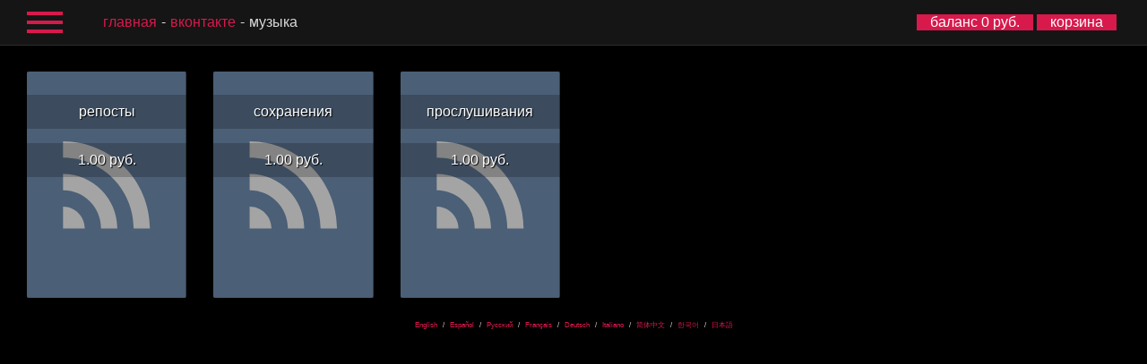

--- FILE ---
content_type: text/html; charset=UTF-8
request_url: https://ru.mrpopular.net/?category=socialnetworks&type=vk&service=music
body_size: 3034
content:


<!DOCTYPE html>
<html lang="ru">
<head>
  <meta charset="utf-8">
  <meta http-equiv="X-UA-Compatible" content="IE=edge">
  <meta name="viewport" content="width=device-width, initial-scale=1">
  <meta name="format-detection" content="telephone=no">
  <link rel="stylesheet" type="text/css" href="css/st_v7.css"><link href="css/webfonts/fontawesome-all.min.css" rel="stylesheet">  <title>MRPOPULAR | Накрутить ВКонтакте музыка от 1 руб.</title><meta name="description" content="Купить ВКонтакте музыка" /><link rel="canonical" href="https://ru.mrpopular.net/?category=socialnetworks&amp;type=vk&amp;service=music">
<link rel="alternate" hreflang="x-default" href="https://mrpopular.net/?category=socialnetworks&amp;type=vk&amp;service=music">
<link rel="alternate" hreflang="ru" href="https://ru.mrpopular.net/?category=socialnetworks&amp;type=vk&amp;service=music">
<link rel="alternate" hreflang="en" href="https://en.mrpopular.net/?category=socialnetworks&amp;type=vk&amp;service=music">
<link rel="alternate" hreflang="es" href="https://es.mrpopular.net/?category=socialnetworks&amp;type=vk&amp;service=music">
<link rel="alternate" hreflang="zh-CN" href="https://cn.mrpopular.net/?category=socialnetworks&amp;type=vk&amp;service=music">
<link rel="alternate" hreflang="fr" href="https://fr.mrpopular.net/?category=socialnetworks&amp;type=vk&amp;service=music">
<link rel="alternate" hreflang="de" href="https://de.mrpopular.net/?category=socialnetworks&amp;type=vk&amp;service=music">
<link rel="alternate" hreflang="it" href="https://it.mrpopular.net/?category=socialnetworks&amp;type=vk&amp;service=music">
<link rel="alternate" hreflang="ja" href="https://jp.mrpopular.net/?category=socialnetworks&amp;type=vk&amp;service=music">
<link rel="alternate" hreflang="ko" href="https://kr.mrpopular.net/?category=socialnetworks&amp;type=vk&amp;service=music">
<!-- Global site tag (gtag.js) - Google Analytics -->
<script async src="https://www.googletagmanager.com/gtag/js?id=UA-122922324-1"></script>
<script>
  window.dataLayer = window.dataLayer || [];
  function gtag(){dataLayer.push(arguments);}
  gtag('js', new Date());

  gtag('config', 'UA-122922324-1');
</script>

<!-- Yandex.Metrika counter -->
<script type="text/javascript" >
    (function (d, w, c) {
        (w[c] = w[c] || []).push(function() {
            try {
                w.yaCounter47759032 = new Ya.Metrika({
                    id:47759032,
                    clickmap:true,
                    trackLinks:true,
                    accurateTrackBounce:true,
                    webvisor:true
                });
            } catch(e) { }
        });

        var n = d.getElementsByTagName("script")[0],
            s = d.createElement("script"),
            f = function () { n.parentNode.insertBefore(s, n); };
        s.type = "text/javascript";
        s.async = true;
        s.src = "https://mc.yandex.ru/metrika/watch.js";

        if (w.opera == "[object Opera]") {
            d.addEventListener("DOMContentLoaded", f, false);
        } else { f(); }
    })(document, window, "yandex_metrika_callbacks");
</script>
<noscript><div><img src="https://mc.yandex.ru/watch/47759032" style="position:absolute; left:-9999px;" alt="" /></div></noscript>
<!-- /Yandex.Metrika counter -->
<!-- microsoft counter -->
<script>
(function(w,d,t,r,u){var f,n,i;w[u]=w[u]||[],f=function(){var o={ti:"26229308"};o.q=w[u],w[u]=new UET(o),w[u].push("pageLoad")},n=d.createElement(t),n.src=r,n.async=1,n.onload=n.onreadystatechange=function(){var s=this.readyState;s&&s!=="loaded"&&s!=="complete"||(f(),n.onload=n.onreadystatechange=null)},i=d.getElementsByTagName(t)[0],i.parentNode.insertBefore(n,i)})(window,document,"script","//bat.bing.com/bat.js","uetq");
</script>
<!-- microsoft counter -->
<script type="text/javascript">
<!--
var _acic={dataProvider:11};(function(){var e=document.createElement("script");e.type="text/javascript";e.async=true;e.src="https://www.acint.net/aci.js";var t=document.getElementsByTagName("script")[0];t.parentNode.insertBefore(e,t)})()//-->
</script>
      <script src="https://challenges.cloudflare.com/turnstile/v0/api.js" async defer ></script>
  <!-- <script src="https://js.hcaptcha.com/1/api.js" async defer></script> -->
</head>
<body>
<div id="pre_b">
  <div id="burger_menu" >
                <a target="_top" href="/"><i class="fas fa-home"></i>главная</a>
        <a target="_top" href="/?category=socialnetworks"><i class="fas fa-hashtag"></i>социальные сети</a>
        <a target="_top" href="/?category=rating"><i class="fas fa-hashtag"></i>рейтинги и отзывы</a>
        <a target="_top" href="/url.php?id=8&hl=ru" rel="nofollow sponsored noopener"><i class="fas fa-hashtag"></i>биржа заданий</a>
        <hr>
        <a target="_top" href="/cart.php"><i class="fas fa-shopping-cart"></i>корзина</a>
        <a target="_top" href="/subscriptions.php"><i class="fas fa-sync"></i>подписки</a>
        <a target="_top" href="/history.php"><i class="fas fa-history"></i>история заказов</a>
        <a target="_top" href="/addfunds.php"><i class="far fa-credit-card"></i>пополнить баланс</a>
        <a target="_top" href="/promocode.php"><i class="fas fa-money-bill-wave"></i>активировать промокод</a>
                <hr>
        <a target="_top" href="/partnership.php"><i class="fas fa-dollar-sign"></i>партнерская программа</a>
                        <hr>
        <a target="_top" href="/support.php"><i class="fas fa-user"></i>служба поддержки</a>
        <a target="_top" href="/faq.php"><i class="fas fa-question"></i>частые вопросы</a>
        <a target="_top" href="/info.php"><i class="far fa-file-alt"></i>информация</a>
                <a target="_top" href="/reviews.php"><i class="far fa-comment-alt"></i>отзывы</a>

        <hr>
        <a target="_top" href="/blog.php"><i class="far fa-edit"></i>блог</a>

                <hr>
        <a target="_top" href="/api.php"><i class="fas fa-terminal"></i>public API</a>
        <a target="_top" href="/resell.php"><i class="fas fa-terminal"></i>reseller API</a>
                <hr>
        <a style="color:#d8194c;" href="/login.php"><i class="fas fa-sign-in-alt"></i>вход</a><a style="color:#d8194c;" href="/register.php"><i class="fas fa-sign-in-alt"></i>регистрация</a>        <hr>
          </div>
</div>  

<header>
    <div id="burger" class="openable">
      <div id="center"></div>
    </div>
    <div class="path hide1100max">
      <p><a href='/'>главная</a><a href='/?category=socialnetworks&type=vk'>ВКонтакте</a>музыка</p>
    </div>
    <div class="op">
      <div id="balance">
        <a target="_top" href="/addfunds.php">баланс 0 руб.</a>
      </div>
      <div id="cart">
        <a target="_top" href="/cart.php">корзина</a>
      </div>
    </div>
    <div class="path hide1101min">
      <p><a href='/'>главная</a><a href='/?category=socialnetworks&type=vk'>ВКонтакте</a>музыка</p>
    </div>
</header><div class="after_body">
    <div style="margin: 65px 15px 0 15px;"><a href="/?category=socialnetworks&type=vk&service=music&quality=shares">
  <div class="main_blog_smm">
      <div class="hovereffect">
        <img class="img-responsive" src="img/service/музыка vk.svg" alt="музыка vk" onerror="this.src = '/img/service/template.svg'">
        <div class="overlay">
        <h3>репосты</h3>
        <h3>1.00&nbsp;руб.</h3>
        </div>
      </div>
  </div>
</a>
<a href="/?category=socialnetworks&type=vk&service=music&quality=saves">
  <div class="main_blog_smm">
      <div class="hovereffect">
        <img class="img-responsive" src="img/service/музыка vk.svg" alt="музыка vk" onerror="this.src = '/img/service/template.svg'">
        <div class="overlay">
        <h3>сохранения</h3>
        <h3>1.00&nbsp;руб.</h3>
        </div>
      </div>
  </div>
</a>
<a href="/?category=socialnetworks&type=vk&service=music&quality=plays">
  <div class="main_blog_smm">
      <div class="hovereffect">
        <img class="img-responsive" src="img/service/музыка vk.svg" alt="музыка vk" onerror="this.src = '/img/service/template.svg'">
        <div class="overlay">
        <h3>прослушивания</h3>
        <h3>1.00&nbsp;руб.</h3>
        </div>
      </div>
  </div>
</a>
</div>    
                <div class="content" style="background:unset!important;box-shadow:unset!important;">
  <div class="form" style="background:unset!important;">
    <div class="form_block dtsdd" style="background:unset!important;text-align:center;padding:10px 0;">
      <nav class="lang-switcher" aria-label="Language selector">
        <a style="padding: 4px; background: unset; display: inline;" href="https://en.mrpopular.net/?category=socialnetworks&amp;type=vk&amp;service=music" hreflang="en">English</a> /
        <a style="padding: 4px; background: unset; display: inline;" href="https://es.mrpopular.net/?category=socialnetworks&amp;type=vk&amp;service=music" hreflang="es">Español</a> /
        <a style="padding: 4px; background: unset; display: inline;" href="https://ru.mrpopular.net/?category=socialnetworks&amp;type=vk&amp;service=music" hreflang="ru">Русский</a> /
        <a style="padding: 4px; background: unset; display: inline;" href="https://fr.mrpopular.net/?category=socialnetworks&amp;type=vk&amp;service=music" hreflang="fr">Français</a> /
        <a style="padding: 4px; background: unset; display: inline;" href="https://de.mrpopular.net/?category=socialnetworks&amp;type=vk&amp;service=music" hreflang="de">Deutsch</a> /
        <a style="padding: 4px; background: unset; display: inline;" href="https://it.mrpopular.net/?category=socialnetworks&amp;type=vk&amp;service=music" hreflang="it">Italiano</a> /
        <a style="padding: 4px; background: unset; display: inline;" href="https://cn.mrpopular.net/?category=socialnetworks&amp;type=vk&amp;service=music" hreflang="zh">简体中文</a> /
        <a style="padding: 4px; background: unset; display: inline;" href="https://kr.mrpopular.net/?category=socialnetworks&amp;type=vk&amp;service=music" hreflang="ko">한국어</a> /
        <a style="padding: 4px; background: unset; display: inline;" href="https://jp.mrpopular.net/?category=socialnetworks&amp;type=vk&amp;service=music" hreflang="ja">日本語</a>
      </nav>
    </div>
  </div>
</div>

</div>
</body>
</html>

<script src="js/jquery-3.2.1.min.js"></script>
<script src="js/index.js"></script>
<script src="js/freepromo_new_v20.js"></script>
<script src="js/shop_new.js"></script>
<script>
  //при отправки товара в корзину
  var doubleSentCheck = true;

$('#_shop_addToCart_submit').click(function(e){
  e.preventDefault();
  min = +$('#_shop_qnty').attr('qnty_min');
  max = +$('#_shop_qnty').attr('qnty_max');
  val = +$('#_shop_qnty').val();
  price = +$('#_shop_qnty').attr('real_price');
  bill = +Math.ceil(val*price*2)/2;

  //проверяем минимально количество
  if(val >= min){
    s_min_qnty = true;
  }
  else {
    doubleSentCheck = true;
    alert('минимальное количество '+min+' шт.');
  }

  //проверяем максимальное количество
  if(val <= max){
    s_max_qnty = true;
  }
  else {
    doubleSentCheck = true;
    alert('максимальное количество '+max+' шт.');
  }

  //проверяем минимальную сумму заказа
  if(bill >= 1){
    s_min_bill = true;
  }
  else {
    doubleSentCheck = true;
    alert('минимальная сумма заказа 1 руб.');
  }

  //если все ок, отправляем
  if(s_min_qnty == true && s_max_qnty == true && s_min_bill == true && doubleSentCheck){
    $('#add_to_cart').submit();
    doubleSentCheck = false;
  }

});
</script>
<script>
  //при изменении цены
$('#_shop_qnty').keyup(function(){
  min = +$(this).attr('qnty_min');
  val = +$(this).val();
  price = +$(this).attr('price');
  bill = ((val*price*100)/100).toFixed(2);
  $('#qnty').text(val);
  $('#qnty').text(val);
  $('#bill').text(bill);
});
</script>

--- FILE ---
content_type: image/svg+xml
request_url: https://ru.mrpopular.net/img/service/%D0%BC%D1%83%D0%B7%D1%8B%D0%BA%D0%B0%20vk.svg
body_size: 244
content:
<?xml version="1.0" encoding="utf-8"?>
<!-- Generator: Adobe Illustrator 26.3.1, SVG Export Plug-In . SVG Version: 6.00 Build 0)  -->
<svg version="1.2" baseProfile="tiny" xmlns="http://www.w3.org/2000/svg" xmlns:xlink="http://www.w3.org/1999/xlink" x="0px"
	 y="0px" viewBox="0 0 60 85" overflow="visible" xml:space="preserve">
<g id="фоны">
	<g id="vk">
		<rect id="canvas_background_2_" fill="#4C75A3" width="60" height="85"/>
	</g>
</g>
<g id="иконки">
	<path id="rss" fill="#FFFFFF" d="M13.625,26.125v6.140625c14.7129383,0,26.609375,11.8984833,26.609375,26.609375H46.375
		C46.375,40.8358917,31.6620636,26.125,13.625,26.125z M13.625,38.40625v6.140625
		c7.9643898,0,14.328125,6.3637352,14.328125,14.328125h6.140625C34.09375,47.5987663,24.9012337,38.40625,13.625,38.40625z
		 M13.625,50.6875v8.1875h8.1875C21.8125,54.3718758,18.1281242,50.6875,13.625,50.6875z"/>
</g>
</svg>
